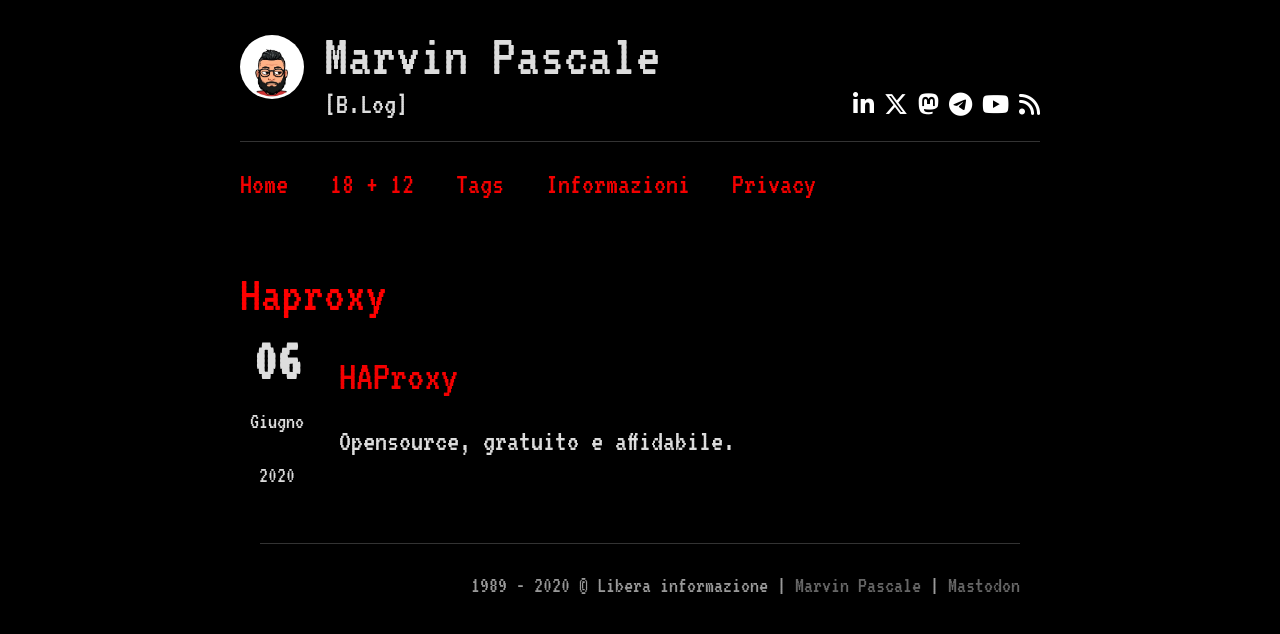

--- FILE ---
content_type: text/html
request_url: https://blog.marvinpascale.it/tags/haproxy/
body_size: 1608
content:
<!DOCTYPE html>
<html>
<head>
	<meta charset="UTF-8">
	<meta http-equiv="X-UA-Compatible" content="IE=edge"><title>Haproxy - Marvin Pascale</title><link rel="icon"  type="image/png" href="/img/favicon.ico" /><meta name="viewport" content="width=device-width, initial-scale=1">
	<link rel="alternate" type="application/rss+xml" href="https://blog.marvinpascale.it/tags/haproxy/index.xml" title="Marvin Pascale" />
	
  <meta itemprop="name" content="Haproxy">
  <meta itemprop="datePublished" content="2020-06-06T07:39:39+00:00">
  <meta itemprop="dateModified" content="2020-06-06T07:39:39+00:00"><meta property="og:url" content="https://blog.marvinpascale.it/tags/haproxy/">
  <meta property="og:site_name" content="Marvin Pascale">
  <meta property="og:title" content="Haproxy">
  <meta property="og:locale" content="it_it">
  <meta property="og:type" content="website">

  <meta name="twitter:card" content="summary">
  <meta name="twitter:title" content="Haproxy">
<link href='https://fonts.googleapis.com/css2?family=VT323&display=swap' rel="stylesheet"/>
	<link href='https://fonts.googleapis.com/css?family=Playfair+Display:700' rel='stylesheet' type='text/css'>
	<link rel="stylesheet" type="text/css" media="screen" href="https://blog.marvinpascale.it/css/normalize.css" />
	<link rel="stylesheet" type="text/css" media="screen" href="https://blog.marvinpascale.it/css/main.css" />
		<link rel="stylesheet" type="text/css" href="https://blog.marvinpascale.it/css/custom.css" />
	

        <link id="dark-scheme" rel="stylesheet" type="text/css" href="https://blog.marvinpascale.it/css/dark.css" />
                <link id="dark-scheme" rel="stylesheet" type="text/css" href="https://blog.marvinpascale.it/css/custom-dark.css" />

	<script src="https://cdn.jsdelivr.net/npm/feather-icons/dist/feather.min.js"></script>
	
	<link rel="stylesheet" href="https://cdnjs.cloudflare.com/ajax/libs/font-awesome/6.4.2/css/all.min.css" integrity="sha512-z3gLpd7yknf1YoNbCzqRKc4qyor8gaKU1qmn+CShxbuBusANI9QpRohGBreCFkKxLhei6S9CQXFEbbKuqLg0DA==" crossorigin="anonymous" referrerpolicy="no-referrer" />
		<script src="https://blog.marvinpascale.it/js/main.js"></script>
</head>


<body>
    <div class="container wrapper list">
        <div class="header">
	
		<div class="avatar">
			<a href="https://blog.marvinpascale.it/">
				<img src="/img/marvin.jpg" alt="Marvin Pascale" />
			</a>
		</div>
	
	<h1 class="site-title"><a href="https://blog.marvinpascale.it/">Marvin Pascale</a></h1>
	<div class="site-description"><p>[B.Log]</p><nav class="nav social">
			<ul class="flat"><li><a target="_blank" href="https://www.linkedin.com/in/marvin-pascale-4b8228113/" title="Linkedin"><i class="fa-brands fa-linkedin-in"></i></a></li><li><a target="_blank" href="https://twitter.com/l_onnipotente" title="Twitter"><i class="fa-brands fa-x-twitter"></i></a></li><li><a target="_blank" href="https://mastodon.uno/@inmarvinwetrust" title="Mastodon"><i class="fa-brands fa-mastodon"></i></a></li><li><a target="_blank" href="https://t.me/MarvinPascale" title="Telegram"><i class="fa-brands fa-telegram"></i></a></li><li><a target="_blank" href="https://www.youtube.com/@InMarvinWeTrust" title="YouTube"><i class="fa-brands fa-youtube"></i></a></li><li><a target="_blank" href="/index.xml" title="RSS"><i class="fa-solid fa-rss"></i></a></li></ul>
		</nav>
	</div>

	<nav class="nav">
		<ul class="flat">
			
			<li>
				<a href="/">Home</a>
			</li>
			
			<li>
				<a href="/posts/18piu12/">18 &#43; 12</a>
			</li>
			
			<li>
				<a href="/tags">Tags</a>
			</li>
			
			<li>
				<a href="/informazioni">Informazioni</a>
			</li>
			
			<li>
				<a href="/privacy-cookie-policy">Privacy</a>
			</li>
			
		</ul>
	</nav>
</div>


        <h2>Haproxy</h2>

        <ul class="posts flat">
            
                <li class="post">
                    <div class="post-header">
	<div class="meta">
		<div class="date">
			<span class="day">06</span>
			<span class="rest">Giugno 2020</span>
		</div>
	</div>
	<div class="matter">
		<h4 class="title small">
			<a href="/posts/2020/haproxy/">HAProxy</a>
		</h4>
		<span class="description">
			
				Opensource, gratuito e affidabile.
			
		</span>
	</div>
</div>

                </li>
            
        </ul>

    </div>

    <div class="footer wrapper">
	<nav class="nav">
		<div>1989 - 2020  © Libera informazione |  <a href="https://www.marvinpascale.it">Marvin Pascale</a> | <a rel="me" href="https://mastodon.uno/@inmarvinwetrust">Mastodon</a>  </div>
	</nav>
</div>
<script defer src="https://static.cloudflareinsights.com/beacon.min.js/vcd15cbe7772f49c399c6a5babf22c1241717689176015" integrity="sha512-ZpsOmlRQV6y907TI0dKBHq9Md29nnaEIPlkf84rnaERnq6zvWvPUqr2ft8M1aS28oN72PdrCzSjY4U6VaAw1EQ==" data-cf-beacon='{"version":"2024.11.0","token":"0446a310f04e4d75a9b2246cdf500cd1","r":1,"server_timing":{"name":{"cfCacheStatus":true,"cfEdge":true,"cfExtPri":true,"cfL4":true,"cfOrigin":true,"cfSpeedBrain":true},"location_startswith":null}}' crossorigin="anonymous"></script>
</body>
</html>

--- FILE ---
content_type: text/css
request_url: https://blog.marvinpascale.it/css/main.css
body_size: 1531
content:
@import url('https://fonts.googleapis.com/css2?family=Inter:wght@400;500&display=swap');

body {
    font-family: "Inter", sans-serif;
    font-weight: 400;
    color: #333;
    line-height: 1.8em;
    font-size: 17px;
}

a {
    color: #3700ff;
    text-decoration: none;
    word-break: break-word;
}
    a:hover {
        border-bottom: 2px solid #3700ff;
    }

html,button,input,select,textarea {
    color: #333;
}

::-moz-selection {
    background: #3700ff;
    text-shadow: none;
    color: #fff;
}

::selection {
    background: #3700ff;
    text-shadow: none;
    color: #fff;
}

hr {
    display: block;
    height: 1px;
    border: 0;
    border-top: 1px solid #ccc;
    margin: 1rem 0;
    padding: 0;
}

img {
    margin: 10px auto 10px auto;
    max-width: 100%;
    display: block;
}

a img {
    border:none;
}

figure {
    margin: 0;
    text-align: center;
}

fieldset {
    border: 0;
    margin: 0;
    padding: 0;
}

table {
  -ms-overflow-style: -ms-autohiding-scrollbar;
  -webkit-overflow-scrolling: touch;
  background-color: transparent;
  margin-bottom: 1rem;
  overflow-x: auto;
  width: 100%;
}

table th,
table td {
  border-bottom: 1px solid #dee2e6;
  padding: 0.75rem;
  vertical-align: top;
}

table thead th {
  border-bottom: 2px solid #dee2e6;
  vertical-align: bottom;
}

table tbody + tbody {
  border-top: 2px solid #dee2e6;
}

table tbody tr:nth-of-type(even) {
  background-color: rgba(0, 0, 0, 0.15);
}

table th {
  background-color: #212529;
  border-color: #32383e;
  color: #fff;
}

textarea {
    resize: vertical;
}

blockquote {
    margin-left: 1rem;
    font-style: italic;
    font-size: 1.4rem;
    font-family: Georgia,bitstream charter,serif;
    border-left: 3px solid;
    border-color: #3700ff;
    padding-left: 20px;
}

blockquote cite {
    font-size: 70%;
    opacity: .8;
}

blockquote em {
    font-weight: 600;
}


h1, h2, h3, h4, h5, h6 {
    color: #333;
    font-weight: 500;
    line-height: 1.3em;
    margin: 30px 0 20px 0;
}

h1 {
    font-size: 2.75rem;
}

h2 {
    font-size: 2rem;
}

h3 {
    font-size: 1.6rem;
}

h4 {
    font-size: 1.2rem;
}

h5 {
    font-size: 1rem;
}

h6 {
    font-size: .9rem;
}

.align-center {
    text-align: center;
}

.align-left {
    text-align: left;
}

.align-right {
    text-align: right;
}

ul {
    padding-left: 15px;
}

ul.flat {
    margin: 0;
    padding: 0;
}

ul.flat li {
    display: block;
    list-style: none;
    margin-left: 0;
}

.prevent-collapse {
    min-height: .1rem
}

.smaller {
    font-size: 70%;
}

ul {
    list-style: disc inside;
}

.post ul li {
    margin-bottom: 10px;
}

.post ul li p {
    display: inline;
}

.highlight pre {
    margin-bottom: 0;
    margin-top: 0;
    padding: 20px;
    background-color: transparent !important;
}

.highlight {
    background: 0 0;
    background-color: #FAFAFA;
}

.wrapper {
    max-width: 760px;
    margin: 0 auto;
}

.container {
    max-width: 800px;
    margin-top: 30px;
}

.header {
    margin-bottom: 20px;
    padding-bottom: 20px;
}

.header .avatar {
    float: left;
    margin: 0 20px 0 0;
}
.header .avatar img {
    width: 64px;
    height: 64px;
    overflow: hidden;
    border-radius: 100%;
}
.header .site-title {
    margin: 0;
}
    .site-title a {
        color: #333;
        text-decoration: none !important;
    }
    .site-title a:hover {
        border-bottom-width: 3px;
    }

.header .site-description {
    display: flex;
    justify-content: space-between;
}
    .header .site-description p {
        margin: 0 0 10px 0;
    }

.header nav {
    border-top: 1px solid #eee;
    padding-top: 15px;
}

.header nav ul,
.header nav li {
    margin: 0;
    padding: 0;
}

.header nav li {
    display: inline-block;
    list-style: none;
    margin: 0 30px 0 0;
}
    .header nav.social a {
        color: #333;
    }
    .header nav.social a:hover {
        color: #3700ff;
    }

.header .site-description nav {
    margin: 0;
    padding: 0;
    border: none;
    min-width: 50px;
    margin-left: 15px;
}

.header .site-description nav ul svg {
    max-height: 15px;
}

.header .site-description .scheme-toggle {
    height: 100%;
}

.header .site-description .scheme-toggle a svg {
    max-height: 15px;
}

.header .site-description .scheme-toggle a.dark svg {
    fill: #f8e04f;
    color: #f8e04f;
}

.header .site-description .scheme-toggle a.light svg {
    fill: grey;
    color: black;
}

.section .section-header {
    font-size: 0.75rem;
    font-weight: 600;
    text-transform: uppercase;
    color: #999;
    margin-bottom: 20px;
    letter-spacing: 1px;
}

.recent-posts .posts .post {
    margin-bottom: 45px;
}

.post-header {
    display: flex;
}
.post-header .meta .date {
    margin-right: 30px;
    width: 64px;
    text-align: center;
}
.post-header .meta .date .day {
    font-family: "Playfair Display", serif;
    font-weight: 700;
    line-height: 0.45em;
    font-size: 3em;
    display: block;
    margin-bottom: 20px;
}
.post-header .meta .date .rest {
    display: block;
    font-size: 0.75em;
}
.post-header h1.title {
    margin: -10px 0 0 0;
}

.post .title.small {
    margin: 0 0 10px 0;
}
.post .post-header {
    margin-bottom: 30px;
}

.post .draft-label {
    color: #3700ff;
    text-decoration: none;
    padding: 2px 4px;
    border-radius: 4px;
    margin-left: 6px;
    background-color: #f9f2f4;
}

.post .tags a {
    display: inline-block;
    border: 1px solid #3700ff;
    border-radius: 3px;
    padding: 0px 6px;
    color: #3700ff;
    line-height: 20px;
    font-size: 0.85em;
    text-decoration: none;
    margin: 0 10px 0 0;
}

.list .posts .post-header .meta {
    margin-bottom: 0;
    margin-left: 5px;
}

.footer {
    text-align: right;
    font-size: 0.75em;
    color: #999;
    border-top: 1px solid #f4f4f4;
    margin-top: 40px;
    padding: 15px 0;
}
    .footer a {
        color: #666;
    }
    .footer a:hover {
        color: #3700ff;
    }

.tag-cloud {
    margin-top: 20px;
}

.tag-cloud a {
    margin-right: 15px;
}

.pagination {
    margin: 0;
    padding: 0;
    text-align: left;
    display: flex;
    justify-content: space-between;
}

.pagination li {
    list-style: none;
    display: inline-block;
    margin: 0;
    padding: 0;
}

.pagination .page-prev {
    margin-right: 20px;
    padding-right: 20px;
}

.pagination .page-item.page-prev {
    text-align: left;
}

.pagination .page-item.page-next {
    text-align: right;
}

@media (max-width: 900px) {
    body {
        padding: 20px;
    }

    h1 {
        font-size: 1.8rem;
    }

    h2 {
        font-size: 1.6rem;
    }

    h3 {
        font-size: 1.2rem;
    }

    h4 {
        font-size: 1rem;
    }

    .container {
        margin-top: 10px;
    }

    .header .nav.social li {
        margin: 2px;
    }
    .header .nav li {
        margin: 0 10px 0 0;
        font-size: 0.875em;
    }

    table {
      -ms-overflow-style: -ms-autohiding-scrollbar;
      -webkit-overflow-scrolling: touch;
      display: block;
      overflow-x: auto;
      width: 100%;
    }
}

@media (max-width: 400px) {
    .header .nav.social {
        min-width: auto;
        margin: 0;
    }
    .header .site-description {
        font-size: 1em;
        margin-top: 10px;
        font-size: 0.875em;
        line-height: 1.4em;
    }
}

--- FILE ---
content_type: text/css
request_url: https://blog.marvinpascale.it/css/custom.css
body_size: 1837
content:
/* vt323-regular - latin */
@font-face {
  font-display: swap;
  font-family: 'VT323';
  font-style: normal;
  font-weight: 400;
  src: url('/fonts/vt323.woff2') format('woff2');
}

body {
    font-family: 'VT323', sans-serif !important;
    font-weight: 400;
    font-size: 30px;
    color: #333;
    line-height: 1.8em;
}

a {
    color: #f30000;
    text-decoration: none;
    word-break: break-word;
}
    a:hover {
        border-bottom: 2px solid #f30000;
    }

html,button,input,select,textarea {
    color: #333;
}

::-moz-selection {
    background: #f30000;
    text-shadow: none;
    color: #fff;
}

::selection {
    background: #f30000;
    text-shadow: none;
    color: #fff;
}

hr {
    display: block;
    height: 1px;
    border: 0;
    border-top: 1px solid #ccc;
    margin: 1rem 0;
    padding: 0;
}

img {
    margin: 10px auto 10px auto;
    max-width: 100%;
    display: block;
}

a img {
    border:none;
}

figure {
    margin: 0;
    text-align: center;
}

fieldset {
    border: 0;
    margin: 0;
    padding: 0;
}

textarea {
    resize: vertical;
}

blockquote {
    margin-left: 1rem;
    font-style: italic;
    font-size: 1.4rem;
    font-family: 'VT323', sans-serif !important;
    border-left: 3px solid;
    border-color: #f30000;
    padding-left: 20px;
}

blockquote cite {
    font-size: 70%;
    opacity: .8;
}

blockquote em {
    font-weight: 600;
}


h1, h2, h3, h4, h5, h6 {
    color: #333;
    font-weight: 500;
    line-height: 1.3em;
    margin: 30px 0 20px 0;
}

h1 {
    font-size: 3.75rem;
}

h2 {
    font-size: 3.25rem;
    color: red !important;
}

h3 {
    font-size: 3rem;
}

h4 {
    font-size: 2.7rem;
}

h5 {
    font-size: 2.3rem;
}

h6 {
    font-size: 2.2rem;
}

.align-center {
    text-align: center;
}

.align-left {
    text-align: left;
}

.align-right {
    text-align: right;
}

ul {
    padding-left: 15px;
}

ul.flat {
    margin: 0;
    padding: 0;
}

ul.flat li {
    display: block;
    list-style: none;
    margin-left: 0;
}

.prevent-collapse {
    min-height: .1rem
}

.smaller {
    font-size: 70%;
}

ul {
    list-style: disc inside;
}

.post ul li {
    margin-bottom: 10px;
}

.post ul li p {
    display: inline;
}

.highlight pre {
    margin-bottom: 0;
    margin-top: 0;
    padding: 20px;
    background-color: transparent !important;
}

.highlight {
    background: 0 0;
    background-color: #FAFAFA;
}

.wrapper {
    max-width: 760px;
    margin: 0 auto;
}

.container {
    max-width: 800px;
    margin-top: 50px;
}

.header {
    margin-bottom: 20px;
    padding-bottom: 20px;
}

.header .avatar {
    float: left;
    margin: -25px 20px 0 0;
}
.header .avatar img {
    width: 64px;
    height: 64px;
    overflow: hidden;
    border-radius: 100%;
}
.header .site-title {
    margin: 0 0 15px 0;
    line-height: 0.2em;
}
    .site-title a {
        color: #333;
        text-decoration: none !important;
    }
    .site-title a:hover {
        border-bottom-width: 3px;
    }

.header .site-description {
    display: flex;
    justify-content: space-between;
}

.header nav {
    border-top: 1px solid #eee;
    padding-top: 15px;
}

.header nav ul,
.header nav li {
    margin: 0;
    padding: 0;
}

.header nav li {
    display: inline-block;
    list-style: none;
    margin: 0 30px 0 0;
}
    .header nav.social a {
        color: #333;
    }
    .header nav.social a:hover {
        color: #f30000;
    }

.header .site-description nav {
    margin: 0;
    padding: 0;
    border: none;
    min-width: 50px;
    margin-left: 15px;
}

.header .site-description nav ul svg {
    max-height: 15px;
}

.section .section-header {
    font-size: 0.75rem;
    font-weight: 600;
    text-transform: uppercase;
    color: #999;
    margin-bottom: 20px;
    letter-spacing: 1px;
}

.recent-posts .posts .post {
    margin-bottom: 45px;
}

.post-header {
    display: flex;
}
.post-header .meta .date {
    margin-right: 30px;
    width: 64px;
    text-align: center;
}
.post-header .meta .date .day {
    font-family: 'VT323', sans-serif !important;
    font-weight: 700;
    line-height: 0.45em;
    font-size: 2em;
    display: block;
    margin-bottom: 20px;
}
.post-header .meta .date .rest {
    display: block;
    font-size: 0.75em;
}
.post-header h1.title {
    margin: -10px 0 0 0;
}

.post .title.small {
    margin: 0 0 10px 0;
}
.post .post-header {
    margin-bottom: 30px;
}

.post .draft-label {
    color: #f30000;
    text-decoration: none;
    padding: 2px 4px;
    border-radius: 4px;
    margin-left: 6px;
    background-color: #f9f2f4;
}

.post .tags a {
    display: inline-block;
    border: 1px solid #f30000;
    border-radius: 3px;
    padding: 0px 6px;
    color: #f30000;
    line-height: 20px;
    font-size: 0.85em;
    text-decoration: none;
    margin: 0 10px 0 0;
}

.list .posts .post-header .meta {
    margin-bottom: 0;
    margin-left: 5px;
}

.footer {
    text-align: right;
    font-size: 0.75em;
    color: #999;
    border-top: 1px solid #f4f4f4;
    margin-top: 40px;
    padding: 15px 0;
}
    .footer a {
        color: #666;
    }
    .footer a:hover {
        color: #f30000;
    }

.tag-cloud {
    margin-top: 20px;
}

.tag-cloud a {
    margin-right: 15px;
}

.pagination {
    margin: 0;
    padding: 0;
    text-align: left;
    display: flex;
    justify-content: space-between;
}

.pagination li {
    list-style: none;
    display: inline-block;
    margin: 0;
    padding: 0;
}

.pagination .page-prev {
    margin-right: 20px;
    padding-right: 20px;
}

.pagination .page-item.page-prev {
    text-align: left;
}

.pagination .page-item.page-next {
    text-align: right;
}

.tags .feather {
  width: 16px;
  height: 16px;
}

/* Stili personalizzati per le icone social */
.nav.social ul.flat li {
    margin-right: 10px;
}

/* Assicurati che l'ultimo elemento non abbia margine a destra */
.nav.social ul.flat li:last-child {
    margin-right: 0;
}

/* Riduzione della dimensione delle icone social */
.nav.social ul.flat li a i {
    font-size: 0.8em;
}

@media (max-width: 1024px) {
    body {
        padding: 20px;
        font-size: 30px;
    }

    p {
        font-size: 1.5rem;
    }

    li ul {
        font-size: 1.5rem;
    }

    h1 {
        font-size: 2.75rem;
    }

    h2 {
        font-size: 2.6rem;
    }

    h3 {
        font-size: 2.2rem;
    }

    h4 {
        font-size: 2rem;
    }

    .container {
        margin-top: 10px;
    }

    .header .nav.social li {
        margin: 2px;
    }

    .header .nav li {
        margin: 0 10px 0 0;
        font-size: 1.2rem;
    }

    pre {
      font-size: 1.2rem;
      padding: 15px 30px 15px 15px;
    }

    html-video{
      border: 1px solid #f4f4f4;
      width: 50%;
    }

    /* Aumenta ulteriormente lo spazio tra le icone sui dispositivi molto piccoli */
    .nav.social ul.flat li {
        margin-right: 18px;
    }

    /* Assicurati che le icone abbiano spazio sufficiente se vanno a capo */
    .nav.social ul.flat {
        line-height: 2.5em;
    }
}

/* Stili specifici per dispositivi mobili */
@media (max-width: 600px) {
    /* Aumenta ulteriormente lo spazio tra le icone sui dispositivi mobili */
    .nav.social ul.flat li {
        margin-right: 15px;
    }
    
    /* Mantiene le icone social di dimensioni ridotte anche su dispositivi mobili */
    .nav.social ul.flat li a i {
        font-size: 0.9em;
    }
    
    /* Assicurati che le icone siano ben distanziate verticalmente se vanno a capo */
    .nav.social ul.flat {
        line-height: 2em;
    }
}

/* Stili specifici per dispositivi molto piccoli */
@media (max-width: 400px) {
    /* Aumenta ulteriormente lo spazio tra le icone sui dispositivi molto piccoli */
    .nav.social ul.flat li {
        margin-right: 5px;
    }
    
    /* Assicurati che le icone abbiano spazio sufficiente se vanno a capo */
    .nav.social ul.flat {
        line-height: 2.5em;
    }
    
    /* Riduci leggermente la dimensione del font per far entrare più icone in una riga */
    .nav.social ul.flat li a i {
        font-size: 0.75em;
    }
}

/* Stili specifici per iPhone */
@media screen and (max-width: 375px) {
    /* Aumenta significativamente lo spazio tra le icone su iPhone */
    .nav.social ul.flat li {
        margin-right: 3px;
    }
    
    /* Aumenta l'altezza della linea per dare più spazio verticale */
    .nav.social ul.flat {
        line-height: 3em;
        display: flex;
        flex-wrap: wrap;
        justify-content: space-between;
    }
    
    /* Assicura che le icone siano sufficientemente distanziate anche orizzontalmente */
    .header .nav.social li {
        margin: 2px 5px;
    }
}

--- FILE ---
content_type: text/css
request_url: https://blog.marvinpascale.it/css/dark.css
body_size: -95
content:
html.dark body {
  color: #ddd;
  background-color: #000;
}

html.dark ::-moz-selection {
  background: #9375fd;
  color: #fff;
  text-shadow: none
}

html.dark ::selection {
  background: #9375fd;
  color: #fff;
  text-shadow: none
}

html.dark hr {
  border-color: #333;
}

html.dark blockquote {
  border-color: #ddd;
}

html.dark h1,
html.dark h2,
html.dark h3,
html.dark h4,
html.dark h5,
html.dark h6 {
  color: #ddd;
}

html.dark a,a:hover {
  color: #9375fd;
  text-decoration: none;
}

html.dark table tbody tr:nth-of-type(even) {
  background-color: rgba(255, 255, 255, 0.15);
}

html.dark .site-description a,
html.dark .site-description a:hover {
  color: #ddd;
  text-decoration: underline;
}

html.dark a:hover {
  opacity: 0.8;
}

html.dark .post-tags .tags a {
  border: 1px solid #ddd;
  color: #ddd;
}

html.dark .site-title a {
  color: #ddd;
  text-decoration: none !important;
}

html.dark .header nav,
html.dark .footer {
  border-color: #333;
}

html.dark .highlight {
  background-color: #333;
}


--- FILE ---
content_type: text/css
request_url: https://blog.marvinpascale.it/css/custom-dark.css
body_size: 15
content:
body {
	color: #ddd;
	background-color: #000;
}

::-moz-selection {
	background: #f30000;
	color: #fff;
    text-shadow: none
}

::selection {
	background: #f30000;
	color: #fff;
    text-shadow: none
}

hr {
    border-color: #f30000;
}

h1,h2,h3,h4,h5,h6 {
	color: #ddd;
}

a,a:hover {
	color: #f30000;
	text-decoration: none;
}

.site-description a,
.site-description a:hover {
	color: #ddd;
	text-decoration: underline;
}

a:hover {
	opacity: 0.8;
}

.post-tags .tags a {
    border: 1px solid #ddd;
	color: #ddd;
}

.site-title a {
	color: #ddd;
	text-decoration: none !important;
}

.header nav,
.footer {
	border-color: #333;
}

.header nav.social a {
    color: white;
}

.highlight {
	background-color: #333;
}

pre {
	background: rgba(173, 173, 173, 0.3);
	border-left: 4px solid #f30000;
	font-size: 1.0rem;
	font-weight: 500;
	line-height: 2;
	margin: 30px 0;
	padding: 15px 30px 15px 15px;
}

/* Bash root command styling */
.chroma .c,
.chroma .c1,
.chroma .ch,
.chroma .cm {
    color: #ffffff !important;
    font-weight: bold !important;
}

--- FILE ---
content_type: text/javascript
request_url: https://blog.marvinpascale.it/js/main.js
body_size: -12
content:
document.addEventListener("DOMContentLoaded", function(){
  var toggle = document.getElementById("scheme-toggle");

  var scheme = "light";
  var savedScheme = localStorage.getItem("scheme");

  var container = document.getElementsByTagName("html")[0];
  var prefersDark = window.matchMedia("(prefers-color-scheme: dark)").matches;

  if (prefersDark) {
    scheme = "dark";
  }

  if(savedScheme) {
    scheme = savedScheme;
  }

  if(scheme == "dark") {
    darkscheme(toggle, container);
  } else {
    lightscheme(toggle, container);
  }

  toggle.addEventListener("click", () => {
    if (toggle.className === "light") {
      darkscheme(toggle, container);
    } else if (toggle.className === "dark") {
      lightscheme(toggle, container);
    }
  });
});

function darkscheme(toggle, container) {
  localStorage.setItem("scheme", "dark");
  toggle.innerHTML = feather.icons.sun.toSvg();
  toggle.className = "dark";
  container.className = "dark";
}

function lightscheme(toggle, container) {
  localStorage.setItem("scheme", "light");
  toggle.innerHTML = feather.icons.moon.toSvg();
  toggle.className = "light";
  container.className = "";
}
